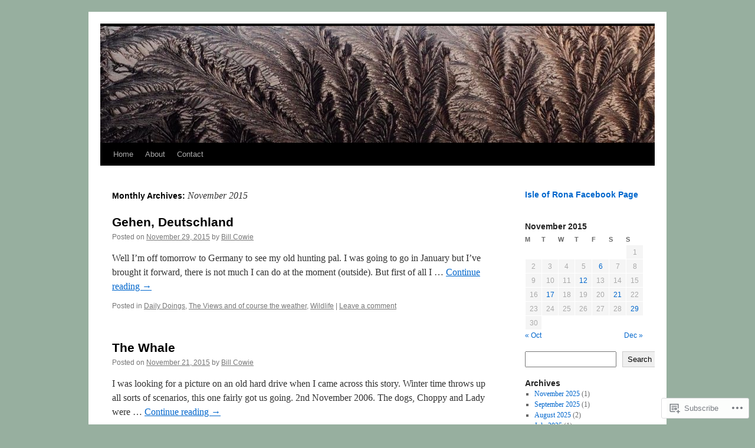

--- FILE ---
content_type: text/html; charset=UTF-8
request_url: https://isleofronalog.com/2015/11/
body_size: 17939
content:
<!DOCTYPE html>
<html lang="en">
<head>
<meta charset="UTF-8" />
<title>
November | 2015 | isleofronalog</title>
<link rel="profile" href="https://gmpg.org/xfn/11" />
<link rel="stylesheet" type="text/css" media="all" href="https://s0.wp.com/wp-content/themes/pub/twentyten/style.css?m=1659017451i&amp;ver=20190507" />
<link rel="pingback" href="https://isleofronalog.com/xmlrpc.php">
<meta name='robots' content='max-image-preview:large' />

<!-- Async WordPress.com Remote Login -->
<script id="wpcom_remote_login_js">
var wpcom_remote_login_extra_auth = '';
function wpcom_remote_login_remove_dom_node_id( element_id ) {
	var dom_node = document.getElementById( element_id );
	if ( dom_node ) { dom_node.parentNode.removeChild( dom_node ); }
}
function wpcom_remote_login_remove_dom_node_classes( class_name ) {
	var dom_nodes = document.querySelectorAll( '.' + class_name );
	for ( var i = 0; i < dom_nodes.length; i++ ) {
		dom_nodes[ i ].parentNode.removeChild( dom_nodes[ i ] );
	}
}
function wpcom_remote_login_final_cleanup() {
	wpcom_remote_login_remove_dom_node_classes( "wpcom_remote_login_msg" );
	wpcom_remote_login_remove_dom_node_id( "wpcom_remote_login_key" );
	wpcom_remote_login_remove_dom_node_id( "wpcom_remote_login_validate" );
	wpcom_remote_login_remove_dom_node_id( "wpcom_remote_login_js" );
	wpcom_remote_login_remove_dom_node_id( "wpcom_request_access_iframe" );
	wpcom_remote_login_remove_dom_node_id( "wpcom_request_access_styles" );
}

// Watch for messages back from the remote login
window.addEventListener( "message", function( e ) {
	if ( e.origin === "https://r-login.wordpress.com" ) {
		var data = {};
		try {
			data = JSON.parse( e.data );
		} catch( e ) {
			wpcom_remote_login_final_cleanup();
			return;
		}

		if ( data.msg === 'LOGIN' ) {
			// Clean up the login check iframe
			wpcom_remote_login_remove_dom_node_id( "wpcom_remote_login_key" );

			var id_regex = new RegExp( /^[0-9]+$/ );
			var token_regex = new RegExp( /^.*|.*|.*$/ );
			if (
				token_regex.test( data.token )
				&& id_regex.test( data.wpcomid )
			) {
				// We have everything we need to ask for a login
				var script = document.createElement( "script" );
				script.setAttribute( "id", "wpcom_remote_login_validate" );
				script.src = '/remote-login.php?wpcom_remote_login=validate'
					+ '&wpcomid=' + data.wpcomid
					+ '&token=' + encodeURIComponent( data.token )
					+ '&host=' + window.location.protocol
					+ '//' + window.location.hostname
					+ '&postid=4857'
					+ '&is_singular=';
				document.body.appendChild( script );
			}

			return;
		}

		// Safari ITP, not logged in, so redirect
		if ( data.msg === 'LOGIN-REDIRECT' ) {
			window.location = 'https://wordpress.com/log-in?redirect_to=' + window.location.href;
			return;
		}

		// Safari ITP, storage access failed, remove the request
		if ( data.msg === 'LOGIN-REMOVE' ) {
			var css_zap = 'html { -webkit-transition: margin-top 1s; transition: margin-top 1s; } /* 9001 */ html { margin-top: 0 !important; } * html body { margin-top: 0 !important; } @media screen and ( max-width: 782px ) { html { margin-top: 0 !important; } * html body { margin-top: 0 !important; } }';
			var style_zap = document.createElement( 'style' );
			style_zap.type = 'text/css';
			style_zap.appendChild( document.createTextNode( css_zap ) );
			document.body.appendChild( style_zap );

			var e = document.getElementById( 'wpcom_request_access_iframe' );
			e.parentNode.removeChild( e );

			document.cookie = 'wordpress_com_login_access=denied; path=/; max-age=31536000';

			return;
		}

		// Safari ITP
		if ( data.msg === 'REQUEST_ACCESS' ) {
			console.log( 'request access: safari' );

			// Check ITP iframe enable/disable knob
			if ( wpcom_remote_login_extra_auth !== 'safari_itp_iframe' ) {
				return;
			}

			// If we are in a "private window" there is no ITP.
			var private_window = false;
			try {
				var opendb = window.openDatabase( null, null, null, null );
			} catch( e ) {
				private_window = true;
			}

			if ( private_window ) {
				console.log( 'private window' );
				return;
			}

			var iframe = document.createElement( 'iframe' );
			iframe.id = 'wpcom_request_access_iframe';
			iframe.setAttribute( 'scrolling', 'no' );
			iframe.setAttribute( 'sandbox', 'allow-storage-access-by-user-activation allow-scripts allow-same-origin allow-top-navigation-by-user-activation' );
			iframe.src = 'https://r-login.wordpress.com/remote-login.php?wpcom_remote_login=request_access&origin=' + encodeURIComponent( data.origin ) + '&wpcomid=' + encodeURIComponent( data.wpcomid );

			var css = 'html { -webkit-transition: margin-top 1s; transition: margin-top 1s; } /* 9001 */ html { margin-top: 46px !important; } * html body { margin-top: 46px !important; } @media screen and ( max-width: 660px ) { html { margin-top: 71px !important; } * html body { margin-top: 71px !important; } #wpcom_request_access_iframe { display: block; height: 71px !important; } } #wpcom_request_access_iframe { border: 0px; height: 46px; position: fixed; top: 0; left: 0; width: 100%; min-width: 100%; z-index: 99999; background: #23282d; } ';

			var style = document.createElement( 'style' );
			style.type = 'text/css';
			style.id = 'wpcom_request_access_styles';
			style.appendChild( document.createTextNode( css ) );
			document.body.appendChild( style );

			document.body.appendChild( iframe );
		}

		if ( data.msg === 'DONE' ) {
			wpcom_remote_login_final_cleanup();
		}
	}
}, false );

// Inject the remote login iframe after the page has had a chance to load
// more critical resources
window.addEventListener( "DOMContentLoaded", function( e ) {
	var iframe = document.createElement( "iframe" );
	iframe.style.display = "none";
	iframe.setAttribute( "scrolling", "no" );
	iframe.setAttribute( "id", "wpcom_remote_login_key" );
	iframe.src = "https://r-login.wordpress.com/remote-login.php"
		+ "?wpcom_remote_login=key"
		+ "&origin=aHR0cHM6Ly9pc2xlb2Zyb25hbG9nLmNvbQ%3D%3D"
		+ "&wpcomid=35436709"
		+ "&time=" + Math.floor( Date.now() / 1000 );
	document.body.appendChild( iframe );
}, false );
</script>
<link rel='dns-prefetch' href='//s0.wp.com' />
<link rel="alternate" type="application/rss+xml" title="isleofronalog &raquo; Feed" href="https://isleofronalog.com/feed/" />
<link rel="alternate" type="application/rss+xml" title="isleofronalog &raquo; Comments Feed" href="https://isleofronalog.com/comments/feed/" />
	<script type="text/javascript">
		/* <![CDATA[ */
		function addLoadEvent(func) {
			var oldonload = window.onload;
			if (typeof window.onload != 'function') {
				window.onload = func;
			} else {
				window.onload = function () {
					oldonload();
					func();
				}
			}
		}
		/* ]]> */
	</script>
	<style id='wp-emoji-styles-inline-css'>

	img.wp-smiley, img.emoji {
		display: inline !important;
		border: none !important;
		box-shadow: none !important;
		height: 1em !important;
		width: 1em !important;
		margin: 0 0.07em !important;
		vertical-align: -0.1em !important;
		background: none !important;
		padding: 0 !important;
	}
/*# sourceURL=wp-emoji-styles-inline-css */
</style>
<link crossorigin='anonymous' rel='stylesheet' id='all-css-2-1' href='/wp-content/plugins/gutenberg-core/v22.2.0/build/styles/block-library/style.css?m=1764855221i&cssminify=yes' type='text/css' media='all' />
<style id='wp-block-library-inline-css'>
.has-text-align-justify {
	text-align:justify;
}
.has-text-align-justify{text-align:justify;}

/*# sourceURL=wp-block-library-inline-css */
</style><style id='wp-block-search-inline-css'>
.wp-block-search__button{margin-left:10px;word-break:normal}.wp-block-search__button.has-icon{line-height:0}.wp-block-search__button svg{fill:currentColor;height:1.25em;min-height:24px;min-width:24px;vertical-align:text-bottom;width:1.25em}:where(.wp-block-search__button){border:1px solid #ccc;padding:6px 10px}.wp-block-search__inside-wrapper{display:flex;flex:auto;flex-wrap:nowrap;max-width:100%}.wp-block-search__label{width:100%}.wp-block-search.wp-block-search__button-only .wp-block-search__button{box-sizing:border-box;display:flex;flex-shrink:0;justify-content:center;margin-left:0;max-width:100%}.wp-block-search.wp-block-search__button-only .wp-block-search__inside-wrapper{min-width:0!important;transition-property:width}.wp-block-search.wp-block-search__button-only .wp-block-search__input{flex-basis:100%;transition-duration:.3s}.wp-block-search.wp-block-search__button-only.wp-block-search__searchfield-hidden,.wp-block-search.wp-block-search__button-only.wp-block-search__searchfield-hidden .wp-block-search__inside-wrapper{overflow:hidden}.wp-block-search.wp-block-search__button-only.wp-block-search__searchfield-hidden .wp-block-search__input{border-left-width:0!important;border-right-width:0!important;flex-basis:0;flex-grow:0;margin:0;min-width:0!important;padding-left:0!important;padding-right:0!important;width:0!important}:where(.wp-block-search__input){appearance:none;border:1px solid #949494;flex-grow:1;font-family:inherit;font-size:inherit;font-style:inherit;font-weight:inherit;letter-spacing:inherit;line-height:inherit;margin-left:0;margin-right:0;min-width:3rem;padding:8px;text-decoration:unset!important;text-transform:inherit}:where(.wp-block-search__button-inside .wp-block-search__inside-wrapper){background-color:#fff;border:1px solid #949494;box-sizing:border-box;padding:4px}:where(.wp-block-search__button-inside .wp-block-search__inside-wrapper) .wp-block-search__input{border:none;border-radius:0;padding:0 4px}:where(.wp-block-search__button-inside .wp-block-search__inside-wrapper) .wp-block-search__input:focus{outline:none}:where(.wp-block-search__button-inside .wp-block-search__inside-wrapper) :where(.wp-block-search__button){padding:4px 8px}.wp-block-search.aligncenter .wp-block-search__inside-wrapper{margin:auto}.wp-block[data-align=right] .wp-block-search.wp-block-search__button-only .wp-block-search__inside-wrapper{float:right}
/*# sourceURL=/wp-content/plugins/gutenberg-core/v22.2.0/build/styles/block-library/search/style.css */
</style>
<style id='wp-block-search-theme-inline-css'>
.wp-block-search .wp-block-search__label{font-weight:700}.wp-block-search__button{border:1px solid #ccc;padding:.375em .625em}
/*# sourceURL=/wp-content/plugins/gutenberg-core/v22.2.0/build/styles/block-library/search/theme.css */
</style>
<style id='global-styles-inline-css'>
:root{--wp--preset--aspect-ratio--square: 1;--wp--preset--aspect-ratio--4-3: 4/3;--wp--preset--aspect-ratio--3-4: 3/4;--wp--preset--aspect-ratio--3-2: 3/2;--wp--preset--aspect-ratio--2-3: 2/3;--wp--preset--aspect-ratio--16-9: 16/9;--wp--preset--aspect-ratio--9-16: 9/16;--wp--preset--color--black: #000;--wp--preset--color--cyan-bluish-gray: #abb8c3;--wp--preset--color--white: #fff;--wp--preset--color--pale-pink: #f78da7;--wp--preset--color--vivid-red: #cf2e2e;--wp--preset--color--luminous-vivid-orange: #ff6900;--wp--preset--color--luminous-vivid-amber: #fcb900;--wp--preset--color--light-green-cyan: #7bdcb5;--wp--preset--color--vivid-green-cyan: #00d084;--wp--preset--color--pale-cyan-blue: #8ed1fc;--wp--preset--color--vivid-cyan-blue: #0693e3;--wp--preset--color--vivid-purple: #9b51e0;--wp--preset--color--blue: #0066cc;--wp--preset--color--medium-gray: #666;--wp--preset--color--light-gray: #f1f1f1;--wp--preset--gradient--vivid-cyan-blue-to-vivid-purple: linear-gradient(135deg,rgb(6,147,227) 0%,rgb(155,81,224) 100%);--wp--preset--gradient--light-green-cyan-to-vivid-green-cyan: linear-gradient(135deg,rgb(122,220,180) 0%,rgb(0,208,130) 100%);--wp--preset--gradient--luminous-vivid-amber-to-luminous-vivid-orange: linear-gradient(135deg,rgb(252,185,0) 0%,rgb(255,105,0) 100%);--wp--preset--gradient--luminous-vivid-orange-to-vivid-red: linear-gradient(135deg,rgb(255,105,0) 0%,rgb(207,46,46) 100%);--wp--preset--gradient--very-light-gray-to-cyan-bluish-gray: linear-gradient(135deg,rgb(238,238,238) 0%,rgb(169,184,195) 100%);--wp--preset--gradient--cool-to-warm-spectrum: linear-gradient(135deg,rgb(74,234,220) 0%,rgb(151,120,209) 20%,rgb(207,42,186) 40%,rgb(238,44,130) 60%,rgb(251,105,98) 80%,rgb(254,248,76) 100%);--wp--preset--gradient--blush-light-purple: linear-gradient(135deg,rgb(255,206,236) 0%,rgb(152,150,240) 100%);--wp--preset--gradient--blush-bordeaux: linear-gradient(135deg,rgb(254,205,165) 0%,rgb(254,45,45) 50%,rgb(107,0,62) 100%);--wp--preset--gradient--luminous-dusk: linear-gradient(135deg,rgb(255,203,112) 0%,rgb(199,81,192) 50%,rgb(65,88,208) 100%);--wp--preset--gradient--pale-ocean: linear-gradient(135deg,rgb(255,245,203) 0%,rgb(182,227,212) 50%,rgb(51,167,181) 100%);--wp--preset--gradient--electric-grass: linear-gradient(135deg,rgb(202,248,128) 0%,rgb(113,206,126) 100%);--wp--preset--gradient--midnight: linear-gradient(135deg,rgb(2,3,129) 0%,rgb(40,116,252) 100%);--wp--preset--font-size--small: 13px;--wp--preset--font-size--medium: 20px;--wp--preset--font-size--large: 36px;--wp--preset--font-size--x-large: 42px;--wp--preset--font-family--albert-sans: 'Albert Sans', sans-serif;--wp--preset--font-family--alegreya: Alegreya, serif;--wp--preset--font-family--arvo: Arvo, serif;--wp--preset--font-family--bodoni-moda: 'Bodoni Moda', serif;--wp--preset--font-family--bricolage-grotesque: 'Bricolage Grotesque', sans-serif;--wp--preset--font-family--cabin: Cabin, sans-serif;--wp--preset--font-family--chivo: Chivo, sans-serif;--wp--preset--font-family--commissioner: Commissioner, sans-serif;--wp--preset--font-family--cormorant: Cormorant, serif;--wp--preset--font-family--courier-prime: 'Courier Prime', monospace;--wp--preset--font-family--crimson-pro: 'Crimson Pro', serif;--wp--preset--font-family--dm-mono: 'DM Mono', monospace;--wp--preset--font-family--dm-sans: 'DM Sans', sans-serif;--wp--preset--font-family--dm-serif-display: 'DM Serif Display', serif;--wp--preset--font-family--domine: Domine, serif;--wp--preset--font-family--eb-garamond: 'EB Garamond', serif;--wp--preset--font-family--epilogue: Epilogue, sans-serif;--wp--preset--font-family--fahkwang: Fahkwang, sans-serif;--wp--preset--font-family--figtree: Figtree, sans-serif;--wp--preset--font-family--fira-sans: 'Fira Sans', sans-serif;--wp--preset--font-family--fjalla-one: 'Fjalla One', sans-serif;--wp--preset--font-family--fraunces: Fraunces, serif;--wp--preset--font-family--gabarito: Gabarito, system-ui;--wp--preset--font-family--ibm-plex-mono: 'IBM Plex Mono', monospace;--wp--preset--font-family--ibm-plex-sans: 'IBM Plex Sans', sans-serif;--wp--preset--font-family--ibarra-real-nova: 'Ibarra Real Nova', serif;--wp--preset--font-family--instrument-serif: 'Instrument Serif', serif;--wp--preset--font-family--inter: Inter, sans-serif;--wp--preset--font-family--josefin-sans: 'Josefin Sans', sans-serif;--wp--preset--font-family--jost: Jost, sans-serif;--wp--preset--font-family--libre-baskerville: 'Libre Baskerville', serif;--wp--preset--font-family--libre-franklin: 'Libre Franklin', sans-serif;--wp--preset--font-family--literata: Literata, serif;--wp--preset--font-family--lora: Lora, serif;--wp--preset--font-family--merriweather: Merriweather, serif;--wp--preset--font-family--montserrat: Montserrat, sans-serif;--wp--preset--font-family--newsreader: Newsreader, serif;--wp--preset--font-family--noto-sans-mono: 'Noto Sans Mono', sans-serif;--wp--preset--font-family--nunito: Nunito, sans-serif;--wp--preset--font-family--open-sans: 'Open Sans', sans-serif;--wp--preset--font-family--overpass: Overpass, sans-serif;--wp--preset--font-family--pt-serif: 'PT Serif', serif;--wp--preset--font-family--petrona: Petrona, serif;--wp--preset--font-family--piazzolla: Piazzolla, serif;--wp--preset--font-family--playfair-display: 'Playfair Display', serif;--wp--preset--font-family--plus-jakarta-sans: 'Plus Jakarta Sans', sans-serif;--wp--preset--font-family--poppins: Poppins, sans-serif;--wp--preset--font-family--raleway: Raleway, sans-serif;--wp--preset--font-family--roboto: Roboto, sans-serif;--wp--preset--font-family--roboto-slab: 'Roboto Slab', serif;--wp--preset--font-family--rubik: Rubik, sans-serif;--wp--preset--font-family--rufina: Rufina, serif;--wp--preset--font-family--sora: Sora, sans-serif;--wp--preset--font-family--source-sans-3: 'Source Sans 3', sans-serif;--wp--preset--font-family--source-serif-4: 'Source Serif 4', serif;--wp--preset--font-family--space-mono: 'Space Mono', monospace;--wp--preset--font-family--syne: Syne, sans-serif;--wp--preset--font-family--texturina: Texturina, serif;--wp--preset--font-family--urbanist: Urbanist, sans-serif;--wp--preset--font-family--work-sans: 'Work Sans', sans-serif;--wp--preset--spacing--20: 0.44rem;--wp--preset--spacing--30: 0.67rem;--wp--preset--spacing--40: 1rem;--wp--preset--spacing--50: 1.5rem;--wp--preset--spacing--60: 2.25rem;--wp--preset--spacing--70: 3.38rem;--wp--preset--spacing--80: 5.06rem;--wp--preset--shadow--natural: 6px 6px 9px rgba(0, 0, 0, 0.2);--wp--preset--shadow--deep: 12px 12px 50px rgba(0, 0, 0, 0.4);--wp--preset--shadow--sharp: 6px 6px 0px rgba(0, 0, 0, 0.2);--wp--preset--shadow--outlined: 6px 6px 0px -3px rgb(255, 255, 255), 6px 6px rgb(0, 0, 0);--wp--preset--shadow--crisp: 6px 6px 0px rgb(0, 0, 0);}:where(.is-layout-flex){gap: 0.5em;}:where(.is-layout-grid){gap: 0.5em;}body .is-layout-flex{display: flex;}.is-layout-flex{flex-wrap: wrap;align-items: center;}.is-layout-flex > :is(*, div){margin: 0;}body .is-layout-grid{display: grid;}.is-layout-grid > :is(*, div){margin: 0;}:where(.wp-block-columns.is-layout-flex){gap: 2em;}:where(.wp-block-columns.is-layout-grid){gap: 2em;}:where(.wp-block-post-template.is-layout-flex){gap: 1.25em;}:where(.wp-block-post-template.is-layout-grid){gap: 1.25em;}.has-black-color{color: var(--wp--preset--color--black) !important;}.has-cyan-bluish-gray-color{color: var(--wp--preset--color--cyan-bluish-gray) !important;}.has-white-color{color: var(--wp--preset--color--white) !important;}.has-pale-pink-color{color: var(--wp--preset--color--pale-pink) !important;}.has-vivid-red-color{color: var(--wp--preset--color--vivid-red) !important;}.has-luminous-vivid-orange-color{color: var(--wp--preset--color--luminous-vivid-orange) !important;}.has-luminous-vivid-amber-color{color: var(--wp--preset--color--luminous-vivid-amber) !important;}.has-light-green-cyan-color{color: var(--wp--preset--color--light-green-cyan) !important;}.has-vivid-green-cyan-color{color: var(--wp--preset--color--vivid-green-cyan) !important;}.has-pale-cyan-blue-color{color: var(--wp--preset--color--pale-cyan-blue) !important;}.has-vivid-cyan-blue-color{color: var(--wp--preset--color--vivid-cyan-blue) !important;}.has-vivid-purple-color{color: var(--wp--preset--color--vivid-purple) !important;}.has-black-background-color{background-color: var(--wp--preset--color--black) !important;}.has-cyan-bluish-gray-background-color{background-color: var(--wp--preset--color--cyan-bluish-gray) !important;}.has-white-background-color{background-color: var(--wp--preset--color--white) !important;}.has-pale-pink-background-color{background-color: var(--wp--preset--color--pale-pink) !important;}.has-vivid-red-background-color{background-color: var(--wp--preset--color--vivid-red) !important;}.has-luminous-vivid-orange-background-color{background-color: var(--wp--preset--color--luminous-vivid-orange) !important;}.has-luminous-vivid-amber-background-color{background-color: var(--wp--preset--color--luminous-vivid-amber) !important;}.has-light-green-cyan-background-color{background-color: var(--wp--preset--color--light-green-cyan) !important;}.has-vivid-green-cyan-background-color{background-color: var(--wp--preset--color--vivid-green-cyan) !important;}.has-pale-cyan-blue-background-color{background-color: var(--wp--preset--color--pale-cyan-blue) !important;}.has-vivid-cyan-blue-background-color{background-color: var(--wp--preset--color--vivid-cyan-blue) !important;}.has-vivid-purple-background-color{background-color: var(--wp--preset--color--vivid-purple) !important;}.has-black-border-color{border-color: var(--wp--preset--color--black) !important;}.has-cyan-bluish-gray-border-color{border-color: var(--wp--preset--color--cyan-bluish-gray) !important;}.has-white-border-color{border-color: var(--wp--preset--color--white) !important;}.has-pale-pink-border-color{border-color: var(--wp--preset--color--pale-pink) !important;}.has-vivid-red-border-color{border-color: var(--wp--preset--color--vivid-red) !important;}.has-luminous-vivid-orange-border-color{border-color: var(--wp--preset--color--luminous-vivid-orange) !important;}.has-luminous-vivid-amber-border-color{border-color: var(--wp--preset--color--luminous-vivid-amber) !important;}.has-light-green-cyan-border-color{border-color: var(--wp--preset--color--light-green-cyan) !important;}.has-vivid-green-cyan-border-color{border-color: var(--wp--preset--color--vivid-green-cyan) !important;}.has-pale-cyan-blue-border-color{border-color: var(--wp--preset--color--pale-cyan-blue) !important;}.has-vivid-cyan-blue-border-color{border-color: var(--wp--preset--color--vivid-cyan-blue) !important;}.has-vivid-purple-border-color{border-color: var(--wp--preset--color--vivid-purple) !important;}.has-vivid-cyan-blue-to-vivid-purple-gradient-background{background: var(--wp--preset--gradient--vivid-cyan-blue-to-vivid-purple) !important;}.has-light-green-cyan-to-vivid-green-cyan-gradient-background{background: var(--wp--preset--gradient--light-green-cyan-to-vivid-green-cyan) !important;}.has-luminous-vivid-amber-to-luminous-vivid-orange-gradient-background{background: var(--wp--preset--gradient--luminous-vivid-amber-to-luminous-vivid-orange) !important;}.has-luminous-vivid-orange-to-vivid-red-gradient-background{background: var(--wp--preset--gradient--luminous-vivid-orange-to-vivid-red) !important;}.has-very-light-gray-to-cyan-bluish-gray-gradient-background{background: var(--wp--preset--gradient--very-light-gray-to-cyan-bluish-gray) !important;}.has-cool-to-warm-spectrum-gradient-background{background: var(--wp--preset--gradient--cool-to-warm-spectrum) !important;}.has-blush-light-purple-gradient-background{background: var(--wp--preset--gradient--blush-light-purple) !important;}.has-blush-bordeaux-gradient-background{background: var(--wp--preset--gradient--blush-bordeaux) !important;}.has-luminous-dusk-gradient-background{background: var(--wp--preset--gradient--luminous-dusk) !important;}.has-pale-ocean-gradient-background{background: var(--wp--preset--gradient--pale-ocean) !important;}.has-electric-grass-gradient-background{background: var(--wp--preset--gradient--electric-grass) !important;}.has-midnight-gradient-background{background: var(--wp--preset--gradient--midnight) !important;}.has-small-font-size{font-size: var(--wp--preset--font-size--small) !important;}.has-medium-font-size{font-size: var(--wp--preset--font-size--medium) !important;}.has-large-font-size{font-size: var(--wp--preset--font-size--large) !important;}.has-x-large-font-size{font-size: var(--wp--preset--font-size--x-large) !important;}.has-albert-sans-font-family{font-family: var(--wp--preset--font-family--albert-sans) !important;}.has-alegreya-font-family{font-family: var(--wp--preset--font-family--alegreya) !important;}.has-arvo-font-family{font-family: var(--wp--preset--font-family--arvo) !important;}.has-bodoni-moda-font-family{font-family: var(--wp--preset--font-family--bodoni-moda) !important;}.has-bricolage-grotesque-font-family{font-family: var(--wp--preset--font-family--bricolage-grotesque) !important;}.has-cabin-font-family{font-family: var(--wp--preset--font-family--cabin) !important;}.has-chivo-font-family{font-family: var(--wp--preset--font-family--chivo) !important;}.has-commissioner-font-family{font-family: var(--wp--preset--font-family--commissioner) !important;}.has-cormorant-font-family{font-family: var(--wp--preset--font-family--cormorant) !important;}.has-courier-prime-font-family{font-family: var(--wp--preset--font-family--courier-prime) !important;}.has-crimson-pro-font-family{font-family: var(--wp--preset--font-family--crimson-pro) !important;}.has-dm-mono-font-family{font-family: var(--wp--preset--font-family--dm-mono) !important;}.has-dm-sans-font-family{font-family: var(--wp--preset--font-family--dm-sans) !important;}.has-dm-serif-display-font-family{font-family: var(--wp--preset--font-family--dm-serif-display) !important;}.has-domine-font-family{font-family: var(--wp--preset--font-family--domine) !important;}.has-eb-garamond-font-family{font-family: var(--wp--preset--font-family--eb-garamond) !important;}.has-epilogue-font-family{font-family: var(--wp--preset--font-family--epilogue) !important;}.has-fahkwang-font-family{font-family: var(--wp--preset--font-family--fahkwang) !important;}.has-figtree-font-family{font-family: var(--wp--preset--font-family--figtree) !important;}.has-fira-sans-font-family{font-family: var(--wp--preset--font-family--fira-sans) !important;}.has-fjalla-one-font-family{font-family: var(--wp--preset--font-family--fjalla-one) !important;}.has-fraunces-font-family{font-family: var(--wp--preset--font-family--fraunces) !important;}.has-gabarito-font-family{font-family: var(--wp--preset--font-family--gabarito) !important;}.has-ibm-plex-mono-font-family{font-family: var(--wp--preset--font-family--ibm-plex-mono) !important;}.has-ibm-plex-sans-font-family{font-family: var(--wp--preset--font-family--ibm-plex-sans) !important;}.has-ibarra-real-nova-font-family{font-family: var(--wp--preset--font-family--ibarra-real-nova) !important;}.has-instrument-serif-font-family{font-family: var(--wp--preset--font-family--instrument-serif) !important;}.has-inter-font-family{font-family: var(--wp--preset--font-family--inter) !important;}.has-josefin-sans-font-family{font-family: var(--wp--preset--font-family--josefin-sans) !important;}.has-jost-font-family{font-family: var(--wp--preset--font-family--jost) !important;}.has-libre-baskerville-font-family{font-family: var(--wp--preset--font-family--libre-baskerville) !important;}.has-libre-franklin-font-family{font-family: var(--wp--preset--font-family--libre-franklin) !important;}.has-literata-font-family{font-family: var(--wp--preset--font-family--literata) !important;}.has-lora-font-family{font-family: var(--wp--preset--font-family--lora) !important;}.has-merriweather-font-family{font-family: var(--wp--preset--font-family--merriweather) !important;}.has-montserrat-font-family{font-family: var(--wp--preset--font-family--montserrat) !important;}.has-newsreader-font-family{font-family: var(--wp--preset--font-family--newsreader) !important;}.has-noto-sans-mono-font-family{font-family: var(--wp--preset--font-family--noto-sans-mono) !important;}.has-nunito-font-family{font-family: var(--wp--preset--font-family--nunito) !important;}.has-open-sans-font-family{font-family: var(--wp--preset--font-family--open-sans) !important;}.has-overpass-font-family{font-family: var(--wp--preset--font-family--overpass) !important;}.has-pt-serif-font-family{font-family: var(--wp--preset--font-family--pt-serif) !important;}.has-petrona-font-family{font-family: var(--wp--preset--font-family--petrona) !important;}.has-piazzolla-font-family{font-family: var(--wp--preset--font-family--piazzolla) !important;}.has-playfair-display-font-family{font-family: var(--wp--preset--font-family--playfair-display) !important;}.has-plus-jakarta-sans-font-family{font-family: var(--wp--preset--font-family--plus-jakarta-sans) !important;}.has-poppins-font-family{font-family: var(--wp--preset--font-family--poppins) !important;}.has-raleway-font-family{font-family: var(--wp--preset--font-family--raleway) !important;}.has-roboto-font-family{font-family: var(--wp--preset--font-family--roboto) !important;}.has-roboto-slab-font-family{font-family: var(--wp--preset--font-family--roboto-slab) !important;}.has-rubik-font-family{font-family: var(--wp--preset--font-family--rubik) !important;}.has-rufina-font-family{font-family: var(--wp--preset--font-family--rufina) !important;}.has-sora-font-family{font-family: var(--wp--preset--font-family--sora) !important;}.has-source-sans-3-font-family{font-family: var(--wp--preset--font-family--source-sans-3) !important;}.has-source-serif-4-font-family{font-family: var(--wp--preset--font-family--source-serif-4) !important;}.has-space-mono-font-family{font-family: var(--wp--preset--font-family--space-mono) !important;}.has-syne-font-family{font-family: var(--wp--preset--font-family--syne) !important;}.has-texturina-font-family{font-family: var(--wp--preset--font-family--texturina) !important;}.has-urbanist-font-family{font-family: var(--wp--preset--font-family--urbanist) !important;}.has-work-sans-font-family{font-family: var(--wp--preset--font-family--work-sans) !important;}
/*# sourceURL=global-styles-inline-css */
</style>

<style id='classic-theme-styles-inline-css'>
/*! This file is auto-generated */
.wp-block-button__link{color:#fff;background-color:#32373c;border-radius:9999px;box-shadow:none;text-decoration:none;padding:calc(.667em + 2px) calc(1.333em + 2px);font-size:1.125em}.wp-block-file__button{background:#32373c;color:#fff;text-decoration:none}
/*# sourceURL=/wp-includes/css/classic-themes.min.css */
</style>
<link crossorigin='anonymous' rel='stylesheet' id='all-css-4-1' href='/_static/??-eJyNj9EKwjAMRX/INHSKzgfxW9YuaLXZytI69vdmG6ggiC95ONxzk+CYwPddpi5jiuUSOkHfu9j7u2BlbG0sSOAUCQZ6mB22QfIrAZKnSMaLbPCjiAu8uwZSzqnJc4KpDQ1FYo390sakDjiXBhIBnRwKQ76qKF/eijEVh3lUMCnF9cD/sssXsOychTOf7L629baqjofbEz0ua3Y=&cssminify=yes' type='text/css' media='all' />
<style id='jetpack_facebook_likebox-inline-css'>
.widget_facebook_likebox {
	overflow: hidden;
}

/*# sourceURL=/wp-content/mu-plugins/jetpack-plugin/sun/modules/widgets/facebook-likebox/style.css */
</style>
<link crossorigin='anonymous' rel='stylesheet' id='all-css-6-1' href='/_static/??-eJzTLy/QTc7PK0nNK9HPLdUtyClNz8wr1i9KTcrJTwcy0/WTi5G5ekCujj52Temp+bo5+cmJJZn5eSgc3bScxMwikFb7XFtDE1NLExMLc0OTLACohS2q&cssminify=yes' type='text/css' media='all' />
<style id='jetpack-global-styles-frontend-style-inline-css'>
:root { --font-headings: unset; --font-base: unset; --font-headings-default: -apple-system,BlinkMacSystemFont,"Segoe UI",Roboto,Oxygen-Sans,Ubuntu,Cantarell,"Helvetica Neue",sans-serif; --font-base-default: -apple-system,BlinkMacSystemFont,"Segoe UI",Roboto,Oxygen-Sans,Ubuntu,Cantarell,"Helvetica Neue",sans-serif;}
/*# sourceURL=jetpack-global-styles-frontend-style-inline-css */
</style>
<link crossorigin='anonymous' rel='stylesheet' id='all-css-8-1' href='/wp-content/themes/h4/global.css?m=1420737423i&cssminify=yes' type='text/css' media='all' />
<script type="text/javascript" id="wpcom-actionbar-placeholder-js-extra">
/* <![CDATA[ */
var actionbardata = {"siteID":"35436709","postID":"0","siteURL":"https://isleofronalog.com","xhrURL":"https://isleofronalog.com/wp-admin/admin-ajax.php","nonce":"0b2adfe689","isLoggedIn":"","statusMessage":"","subsEmailDefault":"instantly","proxyScriptUrl":"https://s0.wp.com/wp-content/js/wpcom-proxy-request.js?m=1513050504i&amp;ver=20211021","i18n":{"followedText":"New posts from this site will now appear in your \u003Ca href=\"https://wordpress.com/reader\"\u003EReader\u003C/a\u003E","foldBar":"Collapse this bar","unfoldBar":"Expand this bar","shortLinkCopied":"Shortlink copied to clipboard."}};
//# sourceURL=wpcom-actionbar-placeholder-js-extra
/* ]]> */
</script>
<script type="text/javascript" id="jetpack-mu-wpcom-settings-js-before">
/* <![CDATA[ */
var JETPACK_MU_WPCOM_SETTINGS = {"assetsUrl":"https://s0.wp.com/wp-content/mu-plugins/jetpack-mu-wpcom-plugin/sun/jetpack_vendor/automattic/jetpack-mu-wpcom/src/build/"};
//# sourceURL=jetpack-mu-wpcom-settings-js-before
/* ]]> */
</script>
<script crossorigin='anonymous' type='text/javascript'  src='/wp-content/js/rlt-proxy.js?m=1720530689i'></script>
<script type="text/javascript" id="rlt-proxy-js-after">
/* <![CDATA[ */
	rltInitialize( {"token":null,"iframeOrigins":["https:\/\/widgets.wp.com"]} );
//# sourceURL=rlt-proxy-js-after
/* ]]> */
</script>
<link rel="EditURI" type="application/rsd+xml" title="RSD" href="https://isleofronalog.wordpress.com/xmlrpc.php?rsd" />
<meta name="generator" content="WordPress.com" />

<!-- Jetpack Open Graph Tags -->
<meta property="og:type" content="website" />
<meta property="og:title" content="November 2015 &#8211; isleofronalog" />
<meta property="og:site_name" content="isleofronalog" />
<meta property="og:image" content="https://s0.wp.com/i/blank.jpg?m=1383295312i" />
<meta property="og:image:width" content="200" />
<meta property="og:image:height" content="200" />
<meta property="og:image:alt" content="" />
<meta property="og:locale" content="en_US" />

<!-- End Jetpack Open Graph Tags -->
<link rel="shortcut icon" type="image/x-icon" href="https://s0.wp.com/i/favicon.ico?m=1713425267i" sizes="16x16 24x24 32x32 48x48" />
<link rel="icon" type="image/x-icon" href="https://s0.wp.com/i/favicon.ico?m=1713425267i" sizes="16x16 24x24 32x32 48x48" />
<link rel="apple-touch-icon" href="https://s0.wp.com/i/webclip.png?m=1713868326i" />
<link rel='openid.server' href='https://isleofronalog.com/?openidserver=1' />
<link rel='openid.delegate' href='https://isleofronalog.com/' />
<link rel="search" type="application/opensearchdescription+xml" href="https://isleofronalog.com/osd.xml" title="isleofronalog" />
<link rel="search" type="application/opensearchdescription+xml" href="https://s1.wp.com/opensearch.xml" title="WordPress.com" />
<meta name="theme-color" content="#97af9f" />
		<style type="text/css">
			.recentcomments a {
				display: inline !important;
				padding: 0 !important;
				margin: 0 !important;
			}

			table.recentcommentsavatartop img.avatar, table.recentcommentsavatarend img.avatar {
				border: 0px;
				margin: 0;
			}

			table.recentcommentsavatartop a, table.recentcommentsavatarend a {
				border: 0px !important;
				background-color: transparent !important;
			}

			td.recentcommentsavatarend, td.recentcommentsavatartop {
				padding: 0px 0px 1px 0px;
				margin: 0px;
			}

			td.recentcommentstextend {
				border: none !important;
				padding: 0px 0px 2px 10px;
			}

			.rtl td.recentcommentstextend {
				padding: 0px 10px 2px 0px;
			}

			td.recentcommentstexttop {
				border: none;
				padding: 0px 0px 0px 10px;
			}

			.rtl td.recentcommentstexttop {
				padding: 0px 10px 0px 0px;
			}
		</style>
		<meta name="description" content="5 posts published by Bill Cowie during November 2015" />
		<style type="text/css" id="twentyten-header-css">
					#header {
			    padding: 20px 0 0;
			}
			#site-title,
			#site-description {
				position: absolute !important;
				clip: rect(1px 1px 1px 1px); /* IE6, IE7 */
				clip: rect(1px, 1px, 1px, 1px);
			}
				</style>
	<style type="text/css" id="custom-background-css">
body.custom-background { background-color: #97af9f; }
</style>
	</head>

<body class="archive date custom-background wp-theme-pubtwentyten customizer-styles-applied single-author jetpack-reblog-enabled">
<div id="wrapper" class="hfeed">
	<div id="header">
		<div id="masthead">
			<div id="branding" role="banner">
								<div id="site-title">
					<span>
						<a href="https://isleofronalog.com/" title="isleofronalog" rel="home">isleofronalog</a>
					</span>
				</div>
				<div id="site-description">Just another WordPress.com site</div>

									<a class="home-link" href="https://isleofronalog.com/" title="isleofronalog" rel="home">
						<img src="https://isleofronalog.com/wp-content/uploads/2026/01/cropped-pb300012.jpeg" width="940" height="198" alt="" />
					</a>
								</div><!-- #branding -->

			<div id="access" role="navigation">
								<div class="skip-link screen-reader-text"><a href="#content" title="Skip to content">Skip to content</a></div>
				<div class="menu"><ul>
<li ><a href="https://isleofronalog.com/">Home</a></li><li class="page_item page-item-1306"><a href="https://isleofronalog.com/about-2/">About</a></li>
<li class="page_item page-item-51"><a href="https://isleofronalog.com/contact/">Contact</a></li>
</ul></div>
			</div><!-- #access -->
		</div><!-- #masthead -->
	</div><!-- #header -->

	<div id="main">

		<div id="container">
			<div id="content" role="main">


			<h1 class="page-title">
			Monthly Archives: <span>November 2015</span>			</h1>





	
			<div id="post-4857" class="post-4857 post type-post status-publish format-standard hentry category-daily-doings category-the-views-and-of-course-the-weather category-wildlife">
			<h2 class="entry-title"><a href="https://isleofronalog.com/2015/11/29/gehen-deutschland/" rel="bookmark">Gehen, Deutschland</a></h2>

			<div class="entry-meta">
				<span class="meta-prep meta-prep-author">Posted on</span> <a href="https://isleofronalog.com/2015/11/29/gehen-deutschland/" title="9:15 pm" rel="bookmark"><span class="entry-date">November 29, 2015</span></a> <span class="meta-sep">by</span> <span class="author vcard"><a class="url fn n" href="https://isleofronalog.com/author/tianavaig/" title="View all posts by Bill Cowie">Bill Cowie</a></span>			</div><!-- .entry-meta -->

					<div class="entry-summary">
				<p>Well I&#8217;m off tomorrow to Germany to see my old hunting pal. I was going to go in January but I&#8217;ve brought it forward, there is not much I can do at the moment (outside). But first of all I &hellip; <a href="https://isleofronalog.com/2015/11/29/gehen-deutschland/">Continue reading <span class="meta-nav">&rarr;</span></a></p>
			</div><!-- .entry-summary -->
	
			<div class="entry-utility">
													<span class="cat-links">
						<span class="entry-utility-prep entry-utility-prep-cat-links">Posted in</span> <a href="https://isleofronalog.com/category/daily-doings/" rel="category tag">Daily Doings</a>, <a href="https://isleofronalog.com/category/the-views-and-of-course-the-weather/" rel="category tag">The Views and of course the weather</a>, <a href="https://isleofronalog.com/category/wildlife/" rel="category tag">Wildlife</a>					</span>
					<span class="meta-sep">|</span>
				
				
				<span class="comments-link"><a href="https://isleofronalog.com/2015/11/29/gehen-deutschland/#respond">Leave a comment</a></span>

							</div><!-- .entry-utility -->
		</div><!-- #post-4857 -->

		
	

	
			<div id="post-4836" class="post-4836 post type-post status-publish format-standard hentry category-the-views-and-of-course-the-weather category-wildlife">
			<h2 class="entry-title"><a href="https://isleofronalog.com/2015/11/21/the-whale/" rel="bookmark">The Whale</a></h2>

			<div class="entry-meta">
				<span class="meta-prep meta-prep-author">Posted on</span> <a href="https://isleofronalog.com/2015/11/21/the-whale/" title="6:02 pm" rel="bookmark"><span class="entry-date">November 21, 2015</span></a> <span class="meta-sep">by</span> <span class="author vcard"><a class="url fn n" href="https://isleofronalog.com/author/tianavaig/" title="View all posts by Bill Cowie">Bill Cowie</a></span>			</div><!-- .entry-meta -->

					<div class="entry-summary">
				<p>I was looking for a picture on an old hard drive when I came across this story. Winter time throws up all sorts of scenarios, this one fairly got us going. 2nd November 2006. The dogs, Choppy and Lady were &hellip; <a href="https://isleofronalog.com/2015/11/21/the-whale/">Continue reading <span class="meta-nav">&rarr;</span></a></p>
			</div><!-- .entry-summary -->
	
			<div class="entry-utility">
													<span class="cat-links">
						<span class="entry-utility-prep entry-utility-prep-cat-links">Posted in</span> <a href="https://isleofronalog.com/category/the-views-and-of-course-the-weather/" rel="category tag">The Views and of course the weather</a>, <a href="https://isleofronalog.com/category/wildlife/" rel="category tag">Wildlife</a>					</span>
					<span class="meta-sep">|</span>
				
				
				<span class="comments-link"><a href="https://isleofronalog.com/2015/11/21/the-whale/#respond">Leave a comment</a></span>

							</div><!-- .entry-utility -->
		</div><!-- #post-4836 -->

		
	

	
			<div id="post-4820" class="post-4820 post type-post status-publish format-standard hentry category-daily-doings category-the-views-and-of-course-the-weather category-wildlife">
			<h2 class="entry-title"><a href="https://isleofronalog.com/2015/11/17/grey-days-2/" rel="bookmark">Grey Days</a></h2>

			<div class="entry-meta">
				<span class="meta-prep meta-prep-author">Posted on</span> <a href="https://isleofronalog.com/2015/11/17/grey-days-2/" title="9:30 pm" rel="bookmark"><span class="entry-date">November 17, 2015</span></a> <span class="meta-sep">by</span> <span class="author vcard"><a class="url fn n" href="https://isleofronalog.com/author/tianavaig/" title="View all posts by Bill Cowie">Bill Cowie</a></span>			</div><!-- .entry-meta -->

					<div class="entry-summary">
				<p>It has been a difficult few days, getting the news about the terrorist shootings in Paris was a bit of a shock. Friday 13th, a black day. This time last year we were passing through Paris on route to London, &hellip; <a href="https://isleofronalog.com/2015/11/17/grey-days-2/">Continue reading <span class="meta-nav">&rarr;</span></a></p>
			</div><!-- .entry-summary -->
	
			<div class="entry-utility">
													<span class="cat-links">
						<span class="entry-utility-prep entry-utility-prep-cat-links">Posted in</span> <a href="https://isleofronalog.com/category/daily-doings/" rel="category tag">Daily Doings</a>, <a href="https://isleofronalog.com/category/the-views-and-of-course-the-weather/" rel="category tag">The Views and of course the weather</a>, <a href="https://isleofronalog.com/category/wildlife/" rel="category tag">Wildlife</a>					</span>
					<span class="meta-sep">|</span>
				
				
				<span class="comments-link"><a href="https://isleofronalog.com/2015/11/17/grey-days-2/#respond">Leave a comment</a></span>

							</div><!-- .entry-utility -->
		</div><!-- #post-4820 -->

		
	

	
			<div id="post-4804" class="post-4804 post type-post status-publish format-standard hentry category-daily-doings category-the-views-and-of-course-the-weather category-wildlife">
			<h2 class="entry-title"><a href="https://isleofronalog.com/2015/11/12/increasing-storm-force-10-later/" rel="bookmark">Increasing Storm Force 10&nbsp;Later</a></h2>

			<div class="entry-meta">
				<span class="meta-prep meta-prep-author">Posted on</span> <a href="https://isleofronalog.com/2015/11/12/increasing-storm-force-10-later/" title="10:37 am" rel="bookmark"><span class="entry-date">November 12, 2015</span></a> <span class="meta-sep">by</span> <span class="author vcard"><a class="url fn n" href="https://isleofronalog.com/author/tianavaig/" title="View all posts by Bill Cowie">Bill Cowie</a></span>			</div><!-- .entry-meta -->

					<div class="entry-summary">
				<p>To-day, Wednesday (Yesterday now) it is the calm before the storm, for sure. After a pretty noisy night with rain waking us up at 4 in the morning it was a surprise to see the sun when the light came &hellip; <a href="https://isleofronalog.com/2015/11/12/increasing-storm-force-10-later/">Continue reading <span class="meta-nav">&rarr;</span></a></p>
			</div><!-- .entry-summary -->
	
			<div class="entry-utility">
													<span class="cat-links">
						<span class="entry-utility-prep entry-utility-prep-cat-links">Posted in</span> <a href="https://isleofronalog.com/category/daily-doings/" rel="category tag">Daily Doings</a>, <a href="https://isleofronalog.com/category/the-views-and-of-course-the-weather/" rel="category tag">The Views and of course the weather</a>, <a href="https://isleofronalog.com/category/wildlife/" rel="category tag">Wildlife</a>					</span>
					<span class="meta-sep">|</span>
				
				
				<span class="comments-link"><a href="https://isleofronalog.com/2015/11/12/increasing-storm-force-10-later/#comments">1 Comment</a></span>

							</div><!-- .entry-utility -->
		</div><!-- #post-4804 -->

		
	

	
			<div id="post-4720" class="post-4720 post type-post status-publish format-standard hentry category-daily-doings category-the-views-and-of-course-the-weather category-wildlife category-yachties">
			<h2 class="entry-title"><a href="https://isleofronalog.com/2015/11/06/tis-the-season-of-gales-holidays-and-birthdays/" rel="bookmark">Tis&#8217; The Season of Gales, Holidays and&nbsp;Birthdays</a></h2>

			<div class="entry-meta">
				<span class="meta-prep meta-prep-author">Posted on</span> <a href="https://isleofronalog.com/2015/11/06/tis-the-season-of-gales-holidays-and-birthdays/" title="3:11 pm" rel="bookmark"><span class="entry-date">November 6, 2015</span></a> <span class="meta-sep">by</span> <span class="author vcard"><a class="url fn n" href="https://isleofronalog.com/author/tianavaig/" title="View all posts by Bill Cowie">Bill Cowie</a></span>			</div><!-- .entry-meta -->

					<div class="entry-summary">
				<p>6th of November to-day and the stormy season is well underway. It is the time of year for it for sure and we are lucky to have had so many good days up until the last week in October when &hellip; <a href="https://isleofronalog.com/2015/11/06/tis-the-season-of-gales-holidays-and-birthdays/">Continue reading <span class="meta-nav">&rarr;</span></a></p>
			</div><!-- .entry-summary -->
	
			<div class="entry-utility">
													<span class="cat-links">
						<span class="entry-utility-prep entry-utility-prep-cat-links">Posted in</span> <a href="https://isleofronalog.com/category/daily-doings/" rel="category tag">Daily Doings</a>, <a href="https://isleofronalog.com/category/the-views-and-of-course-the-weather/" rel="category tag">The Views and of course the weather</a>, <a href="https://isleofronalog.com/category/wildlife/" rel="category tag">Wildlife</a>, <a href="https://isleofronalog.com/category/yachties/" rel="category tag">Yachties</a>					</span>
					<span class="meta-sep">|</span>
				
				
				<span class="comments-link"><a href="https://isleofronalog.com/2015/11/06/tis-the-season-of-gales-holidays-and-birthdays/#respond">Leave a comment</a></span>

							</div><!-- .entry-utility -->
		</div><!-- #post-4720 -->

		
	


			</div><!-- #content -->
		</div><!-- #container -->


		<div id="primary" class="widget-area" role="complementary">
						<ul class="xoxo">

<li id="facebook-likebox-5" class="widget-container widget_facebook_likebox"><h3 class="widget-title"><a href="https://www.facebook.com/Isle-of-Rona-400358070064770/">Isle of Rona Facebook Page</a></h3>		<div id="fb-root"></div>
		<div class="fb-page" data-href="https://www.facebook.com/Isle-of-Rona-400358070064770/" data-width="340"  data-height="130" data-hide-cover="false" data-show-facepile="false" data-tabs="false" data-hide-cta="false" data-small-header="false">
		<div class="fb-xfbml-parse-ignore"><blockquote cite="https://www.facebook.com/Isle-of-Rona-400358070064770/"><a href="https://www.facebook.com/Isle-of-Rona-400358070064770/">Isle of Rona Facebook Page</a></blockquote></div>
		</div>
		</li>			</ul>
		</div><!-- #primary .widget-area -->


		<div id="secondary" class="widget-area" role="complementary">
			<ul class="xoxo">
				<li id="calendar-3" class="widget-container widget_calendar"><div id="calendar_wrap" class="calendar_wrap"><table id="wp-calendar" class="wp-calendar-table">
	<caption>November 2015</caption>
	<thead>
	<tr>
		<th scope="col" aria-label="Monday">M</th>
		<th scope="col" aria-label="Tuesday">T</th>
		<th scope="col" aria-label="Wednesday">W</th>
		<th scope="col" aria-label="Thursday">T</th>
		<th scope="col" aria-label="Friday">F</th>
		<th scope="col" aria-label="Saturday">S</th>
		<th scope="col" aria-label="Sunday">S</th>
	</tr>
	</thead>
	<tbody>
	<tr>
		<td colspan="6" class="pad">&nbsp;</td><td>1</td>
	</tr>
	<tr>
		<td>2</td><td>3</td><td>4</td><td>5</td><td><a href="https://isleofronalog.com/2015/11/06/" aria-label="Posts published on November 6, 2015">6</a></td><td>7</td><td>8</td>
	</tr>
	<tr>
		<td>9</td><td>10</td><td>11</td><td><a href="https://isleofronalog.com/2015/11/12/" aria-label="Posts published on November 12, 2015">12</a></td><td>13</td><td>14</td><td>15</td>
	</tr>
	<tr>
		<td>16</td><td><a href="https://isleofronalog.com/2015/11/17/" aria-label="Posts published on November 17, 2015">17</a></td><td>18</td><td>19</td><td>20</td><td><a href="https://isleofronalog.com/2015/11/21/" aria-label="Posts published on November 21, 2015">21</a></td><td>22</td>
	</tr>
	<tr>
		<td>23</td><td>24</td><td>25</td><td>26</td><td>27</td><td>28</td><td><a href="https://isleofronalog.com/2015/11/29/" aria-label="Posts published on November 29, 2015">29</a></td>
	</tr>
	<tr>
		<td>30</td>
		<td class="pad" colspan="6">&nbsp;</td>
	</tr>
	</tbody>
	</table><nav aria-label="Previous and next months" class="wp-calendar-nav">
		<span class="wp-calendar-nav-prev"><a href="https://isleofronalog.com/2015/10/">&laquo; Oct</a></span>
		<span class="pad">&nbsp;</span>
		<span class="wp-calendar-nav-next"><a href="https://isleofronalog.com/2015/12/">Dec &raquo;</a></span>
	</nav></div></li><li id="block-3" class="widget-container widget_block widget_search"><form role="search" method="get" action="https://isleofronalog.com/" class="wp-block-search__button-outside wp-block-search__text-button wp-block-search"    ><label class="wp-block-search__label" for="wp-block-search__input-1" >Search</label><div class="wp-block-search__inside-wrapper" ><input class="wp-block-search__input" id="wp-block-search__input-1" placeholder="" value="" type="search" name="s" required /><button aria-label="Search" class="wp-block-search__button wp-element-button" type="submit" >Search</button></div></form></li><li id="archives-4" class="widget-container widget_archive"><h3 class="widget-title">Archives</h3>
			<ul>
					<li><a href='https://isleofronalog.com/2025/11/'>November 2025</a>&nbsp;(1)</li>
	<li><a href='https://isleofronalog.com/2025/09/'>September 2025</a>&nbsp;(1)</li>
	<li><a href='https://isleofronalog.com/2025/08/'>August 2025</a>&nbsp;(2)</li>
	<li><a href='https://isleofronalog.com/2025/07/'>July 2025</a>&nbsp;(1)</li>
	<li><a href='https://isleofronalog.com/2025/06/'>June 2025</a>&nbsp;(2)</li>
	<li><a href='https://isleofronalog.com/2025/05/'>May 2025</a>&nbsp;(2)</li>
	<li><a href='https://isleofronalog.com/2025/04/'>April 2025</a>&nbsp;(2)</li>
	<li><a href='https://isleofronalog.com/2025/03/'>March 2025</a>&nbsp;(2)</li>
	<li><a href='https://isleofronalog.com/2025/02/'>February 2025</a>&nbsp;(2)</li>
	<li><a href='https://isleofronalog.com/2025/01/'>January 2025</a>&nbsp;(1)</li>
	<li><a href='https://isleofronalog.com/2024/12/'>December 2024</a>&nbsp;(2)</li>
	<li><a href='https://isleofronalog.com/2024/11/'>November 2024</a>&nbsp;(2)</li>
	<li><a href='https://isleofronalog.com/2024/09/'>September 2024</a>&nbsp;(5)</li>
	<li><a href='https://isleofronalog.com/2024/08/'>August 2024</a>&nbsp;(2)</li>
	<li><a href='https://isleofronalog.com/2024/07/'>July 2024</a>&nbsp;(2)</li>
	<li><a href='https://isleofronalog.com/2024/06/'>June 2024</a>&nbsp;(2)</li>
	<li><a href='https://isleofronalog.com/2024/05/'>May 2024</a>&nbsp;(5)</li>
	<li><a href='https://isleofronalog.com/2024/04/'>April 2024</a>&nbsp;(1)</li>
	<li><a href='https://isleofronalog.com/2024/03/'>March 2024</a>&nbsp;(4)</li>
	<li><a href='https://isleofronalog.com/2024/02/'>February 2024</a>&nbsp;(2)</li>
	<li><a href='https://isleofronalog.com/2024/01/'>January 2024</a>&nbsp;(5)</li>
	<li><a href='https://isleofronalog.com/2023/12/'>December 2023</a>&nbsp;(9)</li>
	<li><a href='https://isleofronalog.com/2023/11/'>November 2023</a>&nbsp;(3)</li>
	<li><a href='https://isleofronalog.com/2023/10/'>October 2023</a>&nbsp;(1)</li>
	<li><a href='https://isleofronalog.com/2023/08/'>August 2023</a>&nbsp;(1)</li>
	<li><a href='https://isleofronalog.com/2023/07/'>July 2023</a>&nbsp;(3)</li>
	<li><a href='https://isleofronalog.com/2023/06/'>June 2023</a>&nbsp;(2)</li>
	<li><a href='https://isleofronalog.com/2023/05/'>May 2023</a>&nbsp;(2)</li>
	<li><a href='https://isleofronalog.com/2023/04/'>April 2023</a>&nbsp;(1)</li>
	<li><a href='https://isleofronalog.com/2023/03/'>March 2023</a>&nbsp;(2)</li>
	<li><a href='https://isleofronalog.com/2023/02/'>February 2023</a>&nbsp;(2)</li>
	<li><a href='https://isleofronalog.com/2023/01/'>January 2023</a>&nbsp;(2)</li>
	<li><a href='https://isleofronalog.com/2022/11/'>November 2022</a>&nbsp;(1)</li>
	<li><a href='https://isleofronalog.com/2022/10/'>October 2022</a>&nbsp;(2)</li>
	<li><a href='https://isleofronalog.com/2022/08/'>August 2022</a>&nbsp;(3)</li>
	<li><a href='https://isleofronalog.com/2022/06/'>June 2022</a>&nbsp;(4)</li>
	<li><a href='https://isleofronalog.com/2022/03/'>March 2022</a>&nbsp;(2)</li>
	<li><a href='https://isleofronalog.com/2022/01/'>January 2022</a>&nbsp;(4)</li>
	<li><a href='https://isleofronalog.com/2021/12/'>December 2021</a>&nbsp;(1)</li>
	<li><a href='https://isleofronalog.com/2021/11/'>November 2021</a>&nbsp;(2)</li>
	<li><a href='https://isleofronalog.com/2021/10/'>October 2021</a>&nbsp;(2)</li>
	<li><a href='https://isleofronalog.com/2021/08/'>August 2021</a>&nbsp;(1)</li>
	<li><a href='https://isleofronalog.com/2021/05/'>May 2021</a>&nbsp;(3)</li>
	<li><a href='https://isleofronalog.com/2021/04/'>April 2021</a>&nbsp;(2)</li>
	<li><a href='https://isleofronalog.com/2021/03/'>March 2021</a>&nbsp;(4)</li>
	<li><a href='https://isleofronalog.com/2021/02/'>February 2021</a>&nbsp;(2)</li>
	<li><a href='https://isleofronalog.com/2021/01/'>January 2021</a>&nbsp;(5)</li>
	<li><a href='https://isleofronalog.com/2020/12/'>December 2020</a>&nbsp;(4)</li>
	<li><a href='https://isleofronalog.com/2020/11/'>November 2020</a>&nbsp;(1)</li>
	<li><a href='https://isleofronalog.com/2020/10/'>October 2020</a>&nbsp;(3)</li>
	<li><a href='https://isleofronalog.com/2020/06/'>June 2020</a>&nbsp;(4)</li>
	<li><a href='https://isleofronalog.com/2020/05/'>May 2020</a>&nbsp;(5)</li>
	<li><a href='https://isleofronalog.com/2020/02/'>February 2020</a>&nbsp;(2)</li>
	<li><a href='https://isleofronalog.com/2020/01/'>January 2020</a>&nbsp;(1)</li>
	<li><a href='https://isleofronalog.com/2019/12/'>December 2019</a>&nbsp;(1)</li>
	<li><a href='https://isleofronalog.com/2019/08/'>August 2019</a>&nbsp;(2)</li>
	<li><a href='https://isleofronalog.com/2019/02/'>February 2019</a>&nbsp;(1)</li>
	<li><a href='https://isleofronalog.com/2018/07/'>July 2018</a>&nbsp;(2)</li>
	<li><a href='https://isleofronalog.com/2018/06/'>June 2018</a>&nbsp;(2)</li>
	<li><a href='https://isleofronalog.com/2018/01/'>January 2018</a>&nbsp;(1)</li>
	<li><a href='https://isleofronalog.com/2017/12/'>December 2017</a>&nbsp;(1)</li>
	<li><a href='https://isleofronalog.com/2017/11/'>November 2017</a>&nbsp;(1)</li>
	<li><a href='https://isleofronalog.com/2017/10/'>October 2017</a>&nbsp;(1)</li>
	<li><a href='https://isleofronalog.com/2017/09/'>September 2017</a>&nbsp;(1)</li>
	<li><a href='https://isleofronalog.com/2017/07/'>July 2017</a>&nbsp;(2)</li>
	<li><a href='https://isleofronalog.com/2017/06/'>June 2017</a>&nbsp;(1)</li>
	<li><a href='https://isleofronalog.com/2017/05/'>May 2017</a>&nbsp;(2)</li>
	<li><a href='https://isleofronalog.com/2017/04/'>April 2017</a>&nbsp;(3)</li>
	<li><a href='https://isleofronalog.com/2017/03/'>March 2017</a>&nbsp;(2)</li>
	<li><a href='https://isleofronalog.com/2017/02/'>February 2017</a>&nbsp;(1)</li>
	<li><a href='https://isleofronalog.com/2017/01/'>January 2017</a>&nbsp;(2)</li>
	<li><a href='https://isleofronalog.com/2016/12/'>December 2016</a>&nbsp;(2)</li>
	<li><a href='https://isleofronalog.com/2016/11/'>November 2016</a>&nbsp;(1)</li>
	<li><a href='https://isleofronalog.com/2016/10/'>October 2016</a>&nbsp;(1)</li>
	<li><a href='https://isleofronalog.com/2016/09/'>September 2016</a>&nbsp;(2)</li>
	<li><a href='https://isleofronalog.com/2016/08/'>August 2016</a>&nbsp;(2)</li>
	<li><a href='https://isleofronalog.com/2016/07/'>July 2016</a>&nbsp;(4)</li>
	<li><a href='https://isleofronalog.com/2016/06/'>June 2016</a>&nbsp;(2)</li>
	<li><a href='https://isleofronalog.com/2016/05/'>May 2016</a>&nbsp;(3)</li>
	<li><a href='https://isleofronalog.com/2016/04/'>April 2016</a>&nbsp;(1)</li>
	<li><a href='https://isleofronalog.com/2016/03/'>March 2016</a>&nbsp;(3)</li>
	<li><a href='https://isleofronalog.com/2016/02/'>February 2016</a>&nbsp;(3)</li>
	<li><a href='https://isleofronalog.com/2016/01/'>January 2016</a>&nbsp;(6)</li>
	<li><a href='https://isleofronalog.com/2015/12/'>December 2015</a>&nbsp;(4)</li>
	<li><a href='https://isleofronalog.com/2015/11/' aria-current="page">November 2015</a>&nbsp;(5)</li>
	<li><a href='https://isleofronalog.com/2015/10/'>October 2015</a>&nbsp;(3)</li>
	<li><a href='https://isleofronalog.com/2015/09/'>September 2015</a>&nbsp;(7)</li>
	<li><a href='https://isleofronalog.com/2015/08/'>August 2015</a>&nbsp;(5)</li>
	<li><a href='https://isleofronalog.com/2015/07/'>July 2015</a>&nbsp;(10)</li>
	<li><a href='https://isleofronalog.com/2015/06/'>June 2015</a>&nbsp;(5)</li>
	<li><a href='https://isleofronalog.com/2015/05/'>May 2015</a>&nbsp;(5)</li>
	<li><a href='https://isleofronalog.com/2015/04/'>April 2015</a>&nbsp;(6)</li>
	<li><a href='https://isleofronalog.com/2015/03/'>March 2015</a>&nbsp;(4)</li>
	<li><a href='https://isleofronalog.com/2015/02/'>February 2015</a>&nbsp;(5)</li>
	<li><a href='https://isleofronalog.com/2015/01/'>January 2015</a>&nbsp;(5)</li>
	<li><a href='https://isleofronalog.com/2014/12/'>December 2014</a>&nbsp;(4)</li>
	<li><a href='https://isleofronalog.com/2014/11/'>November 2014</a>&nbsp;(3)</li>
	<li><a href='https://isleofronalog.com/2014/10/'>October 2014</a>&nbsp;(5)</li>
	<li><a href='https://isleofronalog.com/2014/09/'>September 2014</a>&nbsp;(4)</li>
	<li><a href='https://isleofronalog.com/2014/08/'>August 2014</a>&nbsp;(4)</li>
	<li><a href='https://isleofronalog.com/2014/07/'>July 2014</a>&nbsp;(8)</li>
	<li><a href='https://isleofronalog.com/2014/06/'>June 2014</a>&nbsp;(6)</li>
	<li><a href='https://isleofronalog.com/2014/05/'>May 2014</a>&nbsp;(4)</li>
	<li><a href='https://isleofronalog.com/2014/04/'>April 2014</a>&nbsp;(7)</li>
	<li><a href='https://isleofronalog.com/2014/03/'>March 2014</a>&nbsp;(6)</li>
	<li><a href='https://isleofronalog.com/2014/02/'>February 2014</a>&nbsp;(7)</li>
	<li><a href='https://isleofronalog.com/2014/01/'>January 2014</a>&nbsp;(3)</li>
	<li><a href='https://isleofronalog.com/2013/12/'>December 2013</a>&nbsp;(8)</li>
	<li><a href='https://isleofronalog.com/2013/11/'>November 2013</a>&nbsp;(3)</li>
	<li><a href='https://isleofronalog.com/2013/10/'>October 2013</a>&nbsp;(4)</li>
	<li><a href='https://isleofronalog.com/2013/09/'>September 2013</a>&nbsp;(5)</li>
	<li><a href='https://isleofronalog.com/2013/08/'>August 2013</a>&nbsp;(7)</li>
	<li><a href='https://isleofronalog.com/2013/07/'>July 2013</a>&nbsp;(8)</li>
	<li><a href='https://isleofronalog.com/2013/06/'>June 2013</a>&nbsp;(8)</li>
	<li><a href='https://isleofronalog.com/2013/05/'>May 2013</a>&nbsp;(4)</li>
	<li><a href='https://isleofronalog.com/2013/04/'>April 2013</a>&nbsp;(6)</li>
	<li><a href='https://isleofronalog.com/2013/03/'>March 2013</a>&nbsp;(5)</li>
	<li><a href='https://isleofronalog.com/2013/02/'>February 2013</a>&nbsp;(6)</li>
	<li><a href='https://isleofronalog.com/2013/01/'>January 2013</a>&nbsp;(4)</li>
	<li><a href='https://isleofronalog.com/2012/12/'>December 2012</a>&nbsp;(8)</li>
	<li><a href='https://isleofronalog.com/2012/11/'>November 2012</a>&nbsp;(7)</li>
	<li><a href='https://isleofronalog.com/2012/10/'>October 2012</a>&nbsp;(5)</li>
	<li><a href='https://isleofronalog.com/2012/09/'>September 2012</a>&nbsp;(6)</li>
	<li><a href='https://isleofronalog.com/2012/08/'>August 2012</a>&nbsp;(10)</li>
	<li><a href='https://isleofronalog.com/2012/07/'>July 2012</a>&nbsp;(16)</li>
	<li><a href='https://isleofronalog.com/2012/06/'>June 2012</a>&nbsp;(30)</li>
	<li><a href='https://isleofronalog.com/2012/05/'>May 2012</a>&nbsp;(20)</li>
	<li><a href='https://isleofronalog.com/2012/04/'>April 2012</a>&nbsp;(1)</li>
			</ul>

			</li><li id="categories-7" class="widget-container widget_categories"><h3 class="widget-title">Categories</h3>
			<ul>
					<li class="cat-item cat-item-178"><a href="https://isleofronalog.com/category/books/">Books</a>
</li>
	<li class="cat-item cat-item-317488"><a href="https://isleofronalog.com/category/daily-doings/">Daily Doings</a>
</li>
	<li class="cat-item cat-item-13650737"><a href="https://isleofronalog.com/category/deer-issues/">Deer Issues</a>
</li>
	<li class="cat-item cat-item-62266"><a href="https://isleofronalog.com/category/kayaks/">Kayaks</a>
</li>
	<li class="cat-item cat-item-32257"><a href="https://isleofronalog.com/category/sheep/">Sheep</a>
</li>
	<li class="cat-item cat-item-91546716"><a href="https://isleofronalog.com/category/the-views-and-of-course-the-weather/">The Views and of course the weather</a>
</li>
	<li class="cat-item cat-item-23198"><a href="https://isleofronalog.com/category/wildlife/">Wildlife</a>
</li>
	<li class="cat-item cat-item-11180216"><a href="https://isleofronalog.com/category/yachties/">Yachties</a>
</li>
			</ul>

			</li>			</ul>
		</div><!-- #secondary .widget-area -->

	</div><!-- #main -->

	<div id="footer" role="contentinfo">
		<div id="colophon">



			<div id="site-info">
				<a href="https://isleofronalog.com/" title="isleofronalog" rel="home">
					isleofronalog				</a>
							</div><!-- #site-info -->

			<div id="site-generator">
								<a href="https://wordpress.com/?ref=footer_custom_svg" title="Create a website or blog at WordPress.com" rel="nofollow"><svg style="fill: currentColor; position: relative; top: 1px;" width="14px" height="15px" viewBox="0 0 14 15" version="1.1" xmlns="http://www.w3.org/2000/svg" xmlns:xlink="http://www.w3.org/1999/xlink" aria-labelledby="title" role="img">
				<desc id="title">Create a website or blog at WordPress.com</desc>
				<path d="M12.5225848,4.97949746 C13.0138466,5.87586309 13.2934037,6.90452431 13.2934037,7.99874074 C13.2934037,10.3205803 12.0351007,12.3476807 10.1640538,13.4385638 L12.0862862,7.88081544 C12.4453251,6.98296834 12.5648813,6.26504621 12.5648813,5.62667922 C12.5648813,5.39497674 12.549622,5.17994084 12.5225848,4.97949746 L12.5225848,4.97949746 Z M7.86730089,5.04801561 C8.24619178,5.02808979 8.58760099,4.98823815 8.58760099,4.98823815 C8.9267139,4.94809022 8.88671369,4.44972248 8.54745263,4.46957423 C8.54745263,4.46957423 7.52803983,4.54957381 6.86996227,4.54957381 C6.25158863,4.54957381 5.21247202,4.46957423 5.21247202,4.46957423 C4.87306282,4.44972248 4.83328483,4.96816418 5.17254589,4.98823815 C5.17254589,4.98823815 5.49358462,5.02808979 5.83269753,5.04801561 L6.81314716,7.73459399 L5.43565839,11.8651647 L3.14394256,5.04801561 C3.52312975,5.02808979 3.86416859,4.98823815 3.86416859,4.98823815 C4.20305928,4.94809022 4.16305906,4.44972248 3.82394616,4.46957423 C3.82394616,4.46957423 2.80475558,4.54957381 2.14660395,4.54957381 C2.02852925,4.54957381 1.88934333,4.54668493 1.74156477,4.54194422 C2.86690406,2.83350881 4.80113651,1.70529256 6.99996296,1.70529256 C8.638342,1.70529256 10.1302017,2.33173369 11.2498373,3.35765419 C11.222726,3.35602457 11.1962815,3.35261718 11.1683554,3.35261718 C10.5501299,3.35261718 10.1114609,3.89113285 10.1114609,4.46957423 C10.1114609,4.98823815 10.4107217,5.42705065 10.7296864,5.94564049 C10.969021,6.36482346 11.248578,6.90326506 11.248578,7.68133501 C11.248578,8.21992476 11.0413918,8.84503256 10.7696866,9.71584277 L10.1417574,11.8132391 L7.86730089,5.04801561 Z M6.99996296,14.2927074 C6.38218192,14.2927074 5.78595654,14.2021153 5.22195356,14.0362644 L7.11048207,8.54925635 L9.04486267,13.8491542 C9.05760348,13.8802652 9.07323319,13.9089317 9.08989995,13.9358945 C8.43574834,14.1661896 7.73285573,14.2927074 6.99996296,14.2927074 L6.99996296,14.2927074 Z M0.706448182,7.99874074 C0.706448182,7.08630113 0.902152921,6.22015756 1.25141403,5.43749503 L4.25357806,13.6627848 C2.15393732,12.6427902 0.706448182,10.4898387 0.706448182,7.99874074 L0.706448182,7.99874074 Z M6.99996296,0.999 C3.14016476,0.999 0,4.13905746 0,7.99874074 C0,11.8585722 3.14016476,14.999 6.99996296,14.999 C10.8596871,14.999 14,11.8585722 14,7.99874074 C14,4.13905746 10.8596871,0.999 6.99996296,0.999 L6.99996296,0.999 Z" id="wordpress-logo-simplified-cmyk" stroke="none" fill=“currentColor” fill-rule="evenodd"></path>
			</svg></a>
			</div><!-- #site-generator -->

		</div><!-- #colophon -->
	</div><!-- #footer -->

</div><!-- #wrapper -->

<!--  -->
<script type="speculationrules">
{"prefetch":[{"source":"document","where":{"and":[{"href_matches":"/*"},{"not":{"href_matches":["/wp-*.php","/wp-admin/*","/files/*","/wp-content/*","/wp-content/plugins/*","/wp-content/themes/pub/twentyten/*","/*\\?(.+)"]}},{"not":{"selector_matches":"a[rel~=\"nofollow\"]"}},{"not":{"selector_matches":".no-prefetch, .no-prefetch a"}}]},"eagerness":"conservative"}]}
</script>
<script type="text/javascript" src="//0.gravatar.com/js/hovercards/hovercards.min.js?ver=202603924dcd77a86c6f1d3698ec27fc5da92b28585ddad3ee636c0397cf312193b2a1" id="grofiles-cards-js"></script>
<script type="text/javascript" id="wpgroho-js-extra">
/* <![CDATA[ */
var WPGroHo = {"my_hash":""};
//# sourceURL=wpgroho-js-extra
/* ]]> */
</script>
<script crossorigin='anonymous' type='text/javascript'  src='/wp-content/mu-plugins/gravatar-hovercards/wpgroho.js?m=1610363240i'></script>

	<script>
		// Initialize and attach hovercards to all gravatars
		( function() {
			function init() {
				if ( typeof Gravatar === 'undefined' ) {
					return;
				}

				if ( typeof Gravatar.init !== 'function' ) {
					return;
				}

				Gravatar.profile_cb = function ( hash, id ) {
					WPGroHo.syncProfileData( hash, id );
				};

				Gravatar.my_hash = WPGroHo.my_hash;
				Gravatar.init(
					'body',
					'#wp-admin-bar-my-account',
					{
						i18n: {
							'Edit your profile →': 'Edit your profile →',
							'View profile →': 'View profile →',
							'Contact': 'Contact',
							'Send money': 'Send money',
							'Sorry, we are unable to load this Gravatar profile.': 'Sorry, we are unable to load this Gravatar profile.',
							'Gravatar not found.': 'Gravatar not found.',
							'Too Many Requests.': 'Too Many Requests.',
							'Internal Server Error.': 'Internal Server Error.',
							'Is this you?': 'Is this you?',
							'Claim your free profile.': 'Claim your free profile.',
							'Email': 'Email',
							'Home Phone': 'Home Phone',
							'Work Phone': 'Work Phone',
							'Cell Phone': 'Cell Phone',
							'Contact Form': 'Contact Form',
							'Calendar': 'Calendar',
						},
					}
				);
			}

			if ( document.readyState !== 'loading' ) {
				init();
			} else {
				document.addEventListener( 'DOMContentLoaded', init );
			}
		} )();
	</script>

		<div style="display:none">
	</div>
		<div id="actionbar" dir="ltr" style="display: none;"
			class="actnbr-pub-twentyten actnbr-has-follow actnbr-has-actions">
		<ul>
								<li class="actnbr-btn actnbr-hidden">
								<a class="actnbr-action actnbr-actn-follow " href="">
			<svg class="gridicon" height="20" width="20" xmlns="http://www.w3.org/2000/svg" viewBox="0 0 20 20"><path clip-rule="evenodd" d="m4 4.5h12v6.5h1.5v-6.5-1.5h-1.5-12-1.5v1.5 10.5c0 1.1046.89543 2 2 2h7v-1.5h-7c-.27614 0-.5-.2239-.5-.5zm10.5 2h-9v1.5h9zm-5 3h-4v1.5h4zm3.5 1.5h-1v1h1zm-1-1.5h-1.5v1.5 1 1.5h1.5 1 1.5v-1.5-1-1.5h-1.5zm-2.5 2.5h-4v1.5h4zm6.5 1.25h1.5v2.25h2.25v1.5h-2.25v2.25h-1.5v-2.25h-2.25v-1.5h2.25z"  fill-rule="evenodd"></path></svg>
			<span>Subscribe</span>
		</a>
		<a class="actnbr-action actnbr-actn-following  no-display" href="">
			<svg class="gridicon" height="20" width="20" xmlns="http://www.w3.org/2000/svg" viewBox="0 0 20 20"><path fill-rule="evenodd" clip-rule="evenodd" d="M16 4.5H4V15C4 15.2761 4.22386 15.5 4.5 15.5H11.5V17H4.5C3.39543 17 2.5 16.1046 2.5 15V4.5V3H4H16H17.5V4.5V12.5H16V4.5ZM5.5 6.5H14.5V8H5.5V6.5ZM5.5 9.5H9.5V11H5.5V9.5ZM12 11H13V12H12V11ZM10.5 9.5H12H13H14.5V11V12V13.5H13H12H10.5V12V11V9.5ZM5.5 12H9.5V13.5H5.5V12Z" fill="#008A20"></path><path class="following-icon-tick" d="M13.5 16L15.5 18L19 14.5" stroke="#008A20" stroke-width="1.5"></path></svg>
			<span>Subscribed</span>
		</a>
							<div class="actnbr-popover tip tip-top-left actnbr-notice" id="follow-bubble">
							<div class="tip-arrow"></div>
							<div class="tip-inner actnbr-follow-bubble">
															<ul>
											<li class="actnbr-sitename">
			<a href="https://isleofronalog.com">
				<img loading='lazy' alt='' src='https://s0.wp.com/i/logo/wpcom-gray-white.png?m=1479929237i' srcset='https://s0.wp.com/i/logo/wpcom-gray-white.png 1x' class='avatar avatar-50' height='50' width='50' />				isleofronalog			</a>
		</li>
										<div class="actnbr-message no-display"></div>
									<form method="post" action="https://subscribe.wordpress.com" accept-charset="utf-8" style="display: none;">
																						<div class="actnbr-follow-count">Join 149 other subscribers</div>
																					<div>
										<input type="email" name="email" placeholder="Enter your email address" class="actnbr-email-field" aria-label="Enter your email address" />
										</div>
										<input type="hidden" name="action" value="subscribe" />
										<input type="hidden" name="blog_id" value="35436709" />
										<input type="hidden" name="source" value="https://isleofronalog.com/2015/11/" />
										<input type="hidden" name="sub-type" value="actionbar-follow" />
										<input type="hidden" id="_wpnonce" name="_wpnonce" value="e0c6766f45" />										<div class="actnbr-button-wrap">
											<button type="submit" value="Sign me up">
												Sign me up											</button>
										</div>
									</form>
									<li class="actnbr-login-nudge">
										<div>
											Already have a WordPress.com account? <a href="https://wordpress.com/log-in?redirect_to=https%3A%2F%2Fr-login.wordpress.com%2Fremote-login.php%3Faction%3Dlink%26back%3Dhttps%253A%252F%252Fisleofronalog.com%252F2015%252F11%252F29%252Fgehen-deutschland%252F">Log in now.</a>										</div>
									</li>
								</ul>
															</div>
						</div>
					</li>
							<li class="actnbr-ellipsis actnbr-hidden">
				<svg class="gridicon gridicons-ellipsis" height="24" width="24" xmlns="http://www.w3.org/2000/svg" viewBox="0 0 24 24"><g><path d="M7 12c0 1.104-.896 2-2 2s-2-.896-2-2 .896-2 2-2 2 .896 2 2zm12-2c-1.104 0-2 .896-2 2s.896 2 2 2 2-.896 2-2-.896-2-2-2zm-7 0c-1.104 0-2 .896-2 2s.896 2 2 2 2-.896 2-2-.896-2-2-2z"/></g></svg>				<div class="actnbr-popover tip tip-top-left actnbr-more">
					<div class="tip-arrow"></div>
					<div class="tip-inner">
						<ul>
								<li class="actnbr-sitename">
			<a href="https://isleofronalog.com">
				<img loading='lazy' alt='' src='https://s0.wp.com/i/logo/wpcom-gray-white.png?m=1479929237i' srcset='https://s0.wp.com/i/logo/wpcom-gray-white.png 1x' class='avatar avatar-50' height='50' width='50' />				isleofronalog			</a>
		</li>
								<li class="actnbr-folded-follow">
										<a class="actnbr-action actnbr-actn-follow " href="">
			<svg class="gridicon" height="20" width="20" xmlns="http://www.w3.org/2000/svg" viewBox="0 0 20 20"><path clip-rule="evenodd" d="m4 4.5h12v6.5h1.5v-6.5-1.5h-1.5-12-1.5v1.5 10.5c0 1.1046.89543 2 2 2h7v-1.5h-7c-.27614 0-.5-.2239-.5-.5zm10.5 2h-9v1.5h9zm-5 3h-4v1.5h4zm3.5 1.5h-1v1h1zm-1-1.5h-1.5v1.5 1 1.5h1.5 1 1.5v-1.5-1-1.5h-1.5zm-2.5 2.5h-4v1.5h4zm6.5 1.25h1.5v2.25h2.25v1.5h-2.25v2.25h-1.5v-2.25h-2.25v-1.5h2.25z"  fill-rule="evenodd"></path></svg>
			<span>Subscribe</span>
		</a>
		<a class="actnbr-action actnbr-actn-following  no-display" href="">
			<svg class="gridicon" height="20" width="20" xmlns="http://www.w3.org/2000/svg" viewBox="0 0 20 20"><path fill-rule="evenodd" clip-rule="evenodd" d="M16 4.5H4V15C4 15.2761 4.22386 15.5 4.5 15.5H11.5V17H4.5C3.39543 17 2.5 16.1046 2.5 15V4.5V3H4H16H17.5V4.5V12.5H16V4.5ZM5.5 6.5H14.5V8H5.5V6.5ZM5.5 9.5H9.5V11H5.5V9.5ZM12 11H13V12H12V11ZM10.5 9.5H12H13H14.5V11V12V13.5H13H12H10.5V12V11V9.5ZM5.5 12H9.5V13.5H5.5V12Z" fill="#008A20"></path><path class="following-icon-tick" d="M13.5 16L15.5 18L19 14.5" stroke="#008A20" stroke-width="1.5"></path></svg>
			<span>Subscribed</span>
		</a>
								</li>
														<li class="actnbr-signup"><a href="https://wordpress.com/start/">Sign up</a></li>
							<li class="actnbr-login"><a href="https://wordpress.com/log-in?redirect_to=https%3A%2F%2Fr-login.wordpress.com%2Fremote-login.php%3Faction%3Dlink%26back%3Dhttps%253A%252F%252Fisleofronalog.com%252F2015%252F11%252F29%252Fgehen-deutschland%252F">Log in</a></li>
															<li class="flb-report">
									<a href="https://wordpress.com/abuse/?report_url=https://isleofronalog.com" target="_blank" rel="noopener noreferrer">
										Report this content									</a>
								</li>
															<li class="actnbr-reader">
									<a href="https://wordpress.com/reader/feeds/35312817">
										View site in Reader									</a>
								</li>
															<li class="actnbr-subs">
									<a href="https://subscribe.wordpress.com/">Manage subscriptions</a>
								</li>
																<li class="actnbr-fold"><a href="">Collapse this bar</a></li>
														</ul>
					</div>
				</div>
			</li>
		</ul>
	</div>
	
<script>
window.addEventListener( "DOMContentLoaded", function( event ) {
	var link = document.createElement( "link" );
	link.href = "/wp-content/mu-plugins/actionbar/actionbar.css?v=20250116";
	link.type = "text/css";
	link.rel = "stylesheet";
	document.head.appendChild( link );

	var script = document.createElement( "script" );
	script.src = "/wp-content/mu-plugins/actionbar/actionbar.js?v=20250204";
	document.body.appendChild( script );
} );
</script>

	
	<script type="text/javascript">
		(function () {
			var wpcom_reblog = {
				source: 'toolbar',

				toggle_reblog_box_flair: function (obj_id, post_id) {

					// Go to site selector. This will redirect to their blog if they only have one.
					const postEndpoint = `https://wordpress.com/post`;

					// Ideally we would use the permalink here, but fortunately this will be replaced with the 
					// post permalink in the editor.
					const originalURL = `${ document.location.href }?page_id=${ post_id }`; 
					
					const url =
						postEndpoint +
						'?url=' +
						encodeURIComponent( originalURL ) +
						'&is_post_share=true' +
						'&v=5';

					const redirect = function () {
						if (
							! window.open( url, '_blank' )
						) {
							location.href = url;
						}
					};

					if ( /Firefox/.test( navigator.userAgent ) ) {
						setTimeout( redirect, 0 );
					} else {
						redirect();
					}
				},
			};

			window.wpcom_reblog = wpcom_reblog;
		})();
	</script>
<script type="text/javascript" id="jetpack-facebook-embed-js-extra">
/* <![CDATA[ */
var jpfbembed = {"appid":"249643311490","locale":"en_US"};
//# sourceURL=jetpack-facebook-embed-js-extra
/* ]]> */
</script>
<script crossorigin='anonymous' type='text/javascript'  src='/wp-content/mu-plugins/jetpack-plugin/sun/_inc/facebook-embed.js?m=1685112397i'></script>
<script id="wp-emoji-settings" type="application/json">
{"baseUrl":"https://s0.wp.com/wp-content/mu-plugins/wpcom-smileys/twemoji/2/72x72/","ext":".png","svgUrl":"https://s0.wp.com/wp-content/mu-plugins/wpcom-smileys/twemoji/2/svg/","svgExt":".svg","source":{"concatemoji":"/wp-includes/js/wp-emoji-release.min.js?m=1764078722i&ver=6.9-RC2-61304"}}
</script>
<script type="module">
/* <![CDATA[ */
/*! This file is auto-generated */
const a=JSON.parse(document.getElementById("wp-emoji-settings").textContent),o=(window._wpemojiSettings=a,"wpEmojiSettingsSupports"),s=["flag","emoji"];function i(e){try{var t={supportTests:e,timestamp:(new Date).valueOf()};sessionStorage.setItem(o,JSON.stringify(t))}catch(e){}}function c(e,t,n){e.clearRect(0,0,e.canvas.width,e.canvas.height),e.fillText(t,0,0);t=new Uint32Array(e.getImageData(0,0,e.canvas.width,e.canvas.height).data);e.clearRect(0,0,e.canvas.width,e.canvas.height),e.fillText(n,0,0);const a=new Uint32Array(e.getImageData(0,0,e.canvas.width,e.canvas.height).data);return t.every((e,t)=>e===a[t])}function p(e,t){e.clearRect(0,0,e.canvas.width,e.canvas.height),e.fillText(t,0,0);var n=e.getImageData(16,16,1,1);for(let e=0;e<n.data.length;e++)if(0!==n.data[e])return!1;return!0}function u(e,t,n,a){switch(t){case"flag":return n(e,"\ud83c\udff3\ufe0f\u200d\u26a7\ufe0f","\ud83c\udff3\ufe0f\u200b\u26a7\ufe0f")?!1:!n(e,"\ud83c\udde8\ud83c\uddf6","\ud83c\udde8\u200b\ud83c\uddf6")&&!n(e,"\ud83c\udff4\udb40\udc67\udb40\udc62\udb40\udc65\udb40\udc6e\udb40\udc67\udb40\udc7f","\ud83c\udff4\u200b\udb40\udc67\u200b\udb40\udc62\u200b\udb40\udc65\u200b\udb40\udc6e\u200b\udb40\udc67\u200b\udb40\udc7f");case"emoji":return!a(e,"\ud83e\u1fac8")}return!1}function f(e,t,n,a){let r;const o=(r="undefined"!=typeof WorkerGlobalScope&&self instanceof WorkerGlobalScope?new OffscreenCanvas(300,150):document.createElement("canvas")).getContext("2d",{willReadFrequently:!0}),s=(o.textBaseline="top",o.font="600 32px Arial",{});return e.forEach(e=>{s[e]=t(o,e,n,a)}),s}function r(e){var t=document.createElement("script");t.src=e,t.defer=!0,document.head.appendChild(t)}a.supports={everything:!0,everythingExceptFlag:!0},new Promise(t=>{let n=function(){try{var e=JSON.parse(sessionStorage.getItem(o));if("object"==typeof e&&"number"==typeof e.timestamp&&(new Date).valueOf()<e.timestamp+604800&&"object"==typeof e.supportTests)return e.supportTests}catch(e){}return null}();if(!n){if("undefined"!=typeof Worker&&"undefined"!=typeof OffscreenCanvas&&"undefined"!=typeof URL&&URL.createObjectURL&&"undefined"!=typeof Blob)try{var e="postMessage("+f.toString()+"("+[JSON.stringify(s),u.toString(),c.toString(),p.toString()].join(",")+"));",a=new Blob([e],{type:"text/javascript"});const r=new Worker(URL.createObjectURL(a),{name:"wpTestEmojiSupports"});return void(r.onmessage=e=>{i(n=e.data),r.terminate(),t(n)})}catch(e){}i(n=f(s,u,c,p))}t(n)}).then(e=>{for(const n in e)a.supports[n]=e[n],a.supports.everything=a.supports.everything&&a.supports[n],"flag"!==n&&(a.supports.everythingExceptFlag=a.supports.everythingExceptFlag&&a.supports[n]);var t;a.supports.everythingExceptFlag=a.supports.everythingExceptFlag&&!a.supports.flag,a.supports.everything||((t=a.source||{}).concatemoji?r(t.concatemoji):t.wpemoji&&t.twemoji&&(r(t.twemoji),r(t.wpemoji)))});
//# sourceURL=/wp-includes/js/wp-emoji-loader.min.js
/* ]]> */
</script>
<script src="//stats.wp.com/w.js?68" defer></script> <script type="text/javascript">
_tkq = window._tkq || [];
_stq = window._stq || [];
_tkq.push(['storeContext', {'blog_id':'35436709','blog_tz':'0','user_lang':'en','blog_lang':'en','user_id':'0'}]);
		// Prevent sending pageview tracking from WP-Admin pages.
		_stq.push(['view', {'blog':'35436709','v':'wpcom','tz':'0','user_id':'0','arch_date':'2015/11','arch_results':'5','subd':'isleofronalog'}]);
		_stq.push(['extra', {'crypt':'UE5tW3cvZGQ/[base64]/Y2U='}]);
_stq.push([ 'clickTrackerInit', '35436709', '0' ]);
</script>
<noscript><img src="https://pixel.wp.com/b.gif?v=noscript" style="height:1px;width:1px;overflow:hidden;position:absolute;bottom:1px;" alt="" /></noscript>
<meta id="bilmur" property="bilmur:data" content="" data-provider="wordpress.com" data-service="simple" data-site-tz="Etc/GMT-0" data-custom-props="{&quot;logged_in&quot;:&quot;0&quot;,&quot;wptheme&quot;:&quot;pub\/twentyten&quot;,&quot;wptheme_is_block&quot;:&quot;0&quot;}"  >
		<script defer src="/wp-content/js/bilmur.min.js?i=17&amp;m=202603"></script> 	</body>
</html>
